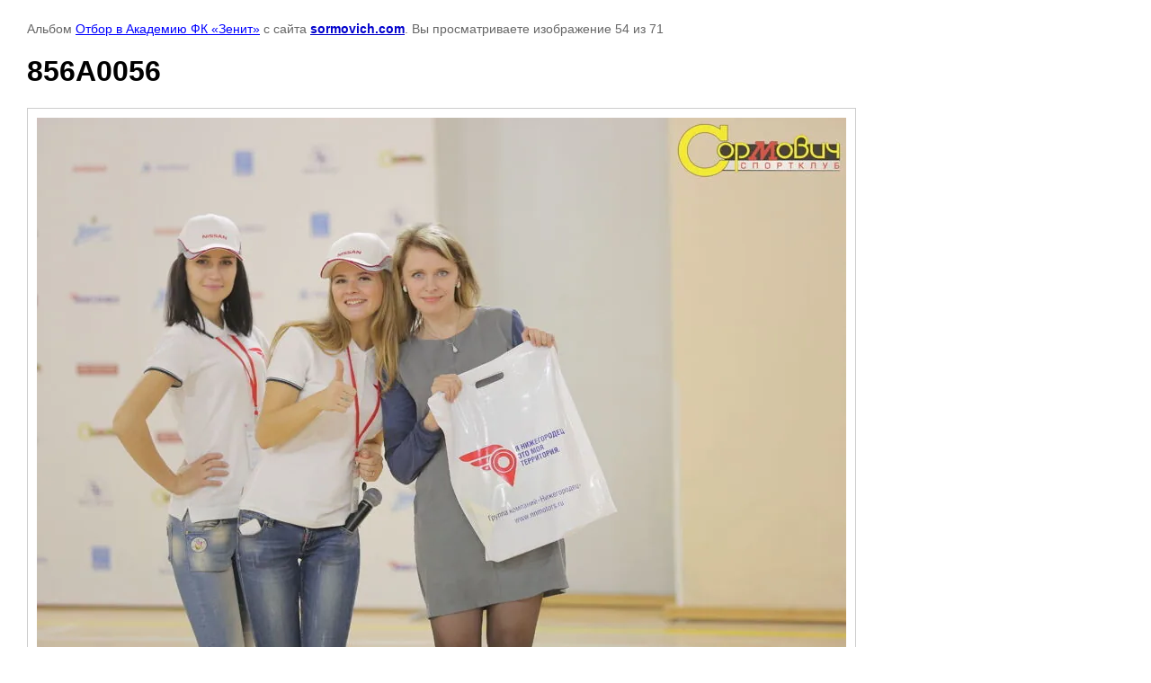

--- FILE ---
content_type: text/html; charset=utf-8
request_url: https://sormovich.com/fotogalereya/photo/856a0056
body_size: 2367
content:

								

	

	
	<!DOCTYPE html>
	<html>
	<head>
		<title>856A0056</title>
		<meta name="description" content="856A0056">
		<meta name="keywords" content="856A0056">
		<meta name="robots" content="all"/>
		<meta name="revisit-after" content="31 days">
		<meta http-equiv="Content-Type" content="text/html; charset=UTF-8">
		<style type="text/css">
			
			body, td, div { font-size:14px; font-family:arial; background-color: white; margin: 0px 0px; } 
			p { color: #666; } 
			body { padding: 10px 30px; } 
			a { color: blue; }
			a.back { font-weight: bold; color: #0000cc; text-decoration: underline; } 
			img { border: 1px solid #c0c0c0; } 
			div { width: auto/*700px*/; display: inline-block; max-width: 100%;}
			h1 { font-size: 32px; } 
			.gallery2_album_photo_nav {margin: 10px 0;}
			.gallery2_album_photo_nav a{display: inline-block;}
			.gallery2MediumImage {padding: 10px; border: 1px solid #ccc; box-sizing: border-box; height: auto; max-width: 100%;}
			
		</style>
	 </head>
	 <body>
	 		 			<p>
			Альбом <a href="/fotogalereya/album/otbor-v-akademiyu-fk-zenit" name="gallery">Отбор в Академию ФК «Зенит»</a> с сайта <a class="back" href="http://sormovich.com/">sormovich.com</a>.
			Вы просматриваете изображение 54 из 71
		</p>
		<h1>856A0056</h1>
				<div>
		<img alt="856A0056" src="/thumb/2/Bpp5nvctWQZT-fChhgxHig/900r740/d/856a0056.jpg" class="gallery2MediumImage" />
		</div><br>
		<div class="gallery2_album_photo_nav">
				<a href="/fotogalereya/photo/856a0072">
			<img src="/thumb/2/H2PMi1sptEo-GApaX1oYbA/120r100/d/856a0072.jpg" /><br />
			Предыдущее
		</a>
				&nbsp;&nbsp;
				<a href="/fotogalereya/photo/856a0090">
			<img src="/thumb/2/Jc1wtwQpX7cM9ZPgz7zsCw/120r100/d/856a0090.jpg" /><br />
			Следующее
		</a>
				</div>
		<p>&copy; sormovich.com</p>
		<br clear="all">
		<!--LiveInternet counter--><script type="text/javascript"><!--
document.write("<a href='//www.liveinternet.ru/click' "+
"target=_blank><img src='//counter.yadro.ru/hit?t15.3;r"+
escape(document.referrer)+((typeof(screen)=="undefined")?"":
";s"+screen.width+"*"+screen.height+"*"+(screen.colorDepth?
screen.colorDepth:screen.pixelDepth))+";u"+escape(document.URL)+
";"+Math.random()+
"' alt='' title='LiveInternet: показано число просмотров за 24"+
" часа, посетителей за 24 часа и за сегодня' "+
"border='0' width='88' height='31'><\/a>")
//--></script><!--/LiveInternet-->

<!-- Yandex.Metrika informer -->
<a href="https://metrika.yandex.ru/stat/?id=37477065&amp;from=informer"
target="_blank" rel="nofollow"><img src="https://informer.yandex.ru/informer/37477065/3_1_FFFFFFFF_EFEFEFFF_0_pageviews"
style="width:88px; height:31px; border:0;" alt="Яндекс.Метрика" title="Яндекс.Метрика: данные за сегодня (просмотры, визиты и уникальные посетители)" class="ym-advanced-informer" data-cid="37477065" data-lang="ru" /></a>
<!-- /Yandex.Metrika informer -->

<!-- Yandex.Metrika counter -->
<script type="text/javascript" >
   (function(m,e,t,r,i,k,a){m[i]=m[i]||function(){(m[i].a=m[i].a||[]).push(arguments)};
   m[i].l=1*new Date();
   for (var j = 0; j < document.scripts.length; j++) {if (document.scripts[j].src === r) { return; }}
   k=e.createElement(t),a=e.getElementsByTagName(t)[0],k.async=1,k.src=r,a.parentNode.insertBefore(k,a)})
   (window, document, "script", "https://mc.yandex.ru/metrika/tag.js", "ym");

   ym(37477065, "init", {
        clickmap:true,
        trackLinks:true,
        accurateTrackBounce:true,
        webvisor:true,
        triggerEvent:true
   });
</script>
<noscript><div><img src="https://mc.yandex.ru/watch/37477065" style="position:absolute; left:-9999px;" alt="" /></div></noscript>
<!-- /Yandex.Metrika counter -->

<iframe
src=" https://yandex.ru/sprav/widget/rating-badge/1111371212?type=rating "
width="150" height="50" frameborder="0"></iframe>
<!--__INFO2026-01-19 19:11:37INFO__-->

	
<!-- assets.bottom -->
<!-- </noscript></script></style> -->
<script src="/my/s3/js/site.min.js?1768462484" ></script>
<script >/*<![CDATA[*/
var megacounter_key="50fafd7f3b8ea44c06fd91514df8bf5d";
(function(d){
    var s = d.createElement("script");
    s.src = "//counter.megagroup.ru/loader.js?"+new Date().getTime();
    s.async = true;
    d.getElementsByTagName("head")[0].appendChild(s);
})(document);
/*]]>*/</script>
<script >/*<![CDATA[*/
$ite.start({"sid":1121644,"vid":1126711,"aid":1336373,"stid":4,"cp":21,"active":true,"domain":"sormovich.com","lang":"ru","trusted":false,"debug":false,"captcha":4});
/*]]>*/</script>
<!-- /assets.bottom -->
</body>
	</html>


--- FILE ---
content_type: text/javascript
request_url: https://counter.megagroup.ru/50fafd7f3b8ea44c06fd91514df8bf5d.js?r=&s=1280*720*24&u=https%3A%2F%2Fsormovich.com%2Ffotogalereya%2Fphoto%2F856a0056&t=856A0056&fv=0,0&en=1&rld=0&fr=0&callback=_sntnl1768842784460&1768842784460
body_size: 96
content:
//:1
_sntnl1768842784460({date:"Mon, 19 Jan 2026 17:13:04 GMT", res:"1"})